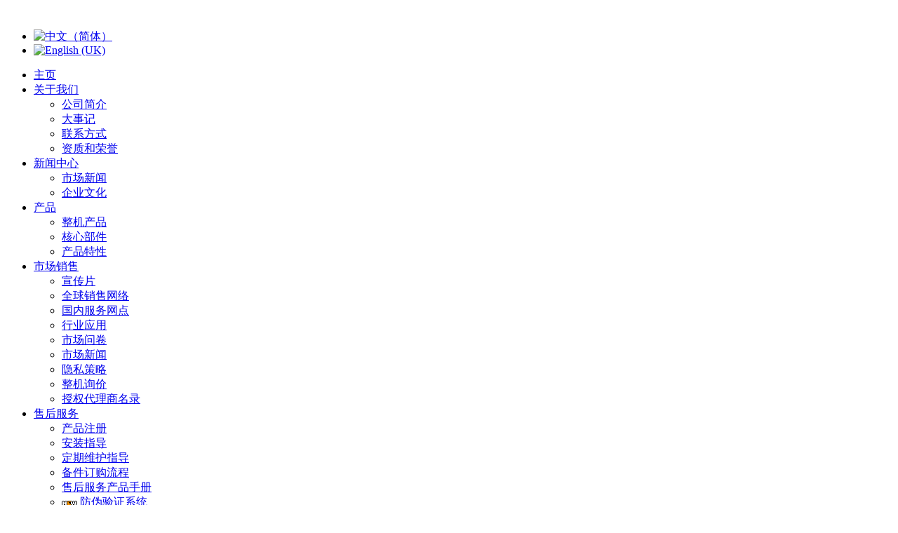

--- FILE ---
content_type: text/html; charset=utf-8
request_url: http://www.ihi-sullair.cn/index.php/zh-CN/zh-recruitment/zh-recruitment-technology/180-2021-02-02-06-29-19
body_size: 5335
content:
<!DOCTYPE html>
<html>
<head>
<meta http-equiv="X-UA-Compatible" content="IE=edge,chrome=1" />  <base href="https://www.ihi-sullair.cn/index.php/zh-CN/zh-recruitment/zh-recruitment-technology/180-2021-02-02-06-29-19" />
  <meta http-equiv="content-type" content="text/html; charset=utf-8" />
  <meta name="viewport" content="width=device-width, initial-scale=1.0" />
  <meta name="description" content="IHI寿力压缩技术（苏州）有限公司是由株式会社（IHI）和美国寿力公司（SULLAIR）共同投资建立的一家开发、生产、销售各类工业用透平压缩系统及设备并提供相关服务的战略性合作公司。" />
  <meta name="generator" content="JoCMS - ChangeYun Content Management Framework" />
  <title>助理电气工程师</title>
  <link href="https://www.ihi-sullair.cn/index.php/zh-CN/zh-recruitment/zh-recruitment-technology/180-2021-02-02-06-29-19" rel="canonical" />
  <link rel="stylesheet" href="/media/jui/css/bootstrap.min.css" type="text/css" />
  <link rel="stylesheet" href="/media/jui/css/bootstrap-responsive.min.css" type="text/css" />
  <link rel="stylesheet" href="/media/jui/css/bootstrap-extended.css" type="text/css" />
  <link rel="stylesheet" href="/templates/system/css/system.css" type="text/css" />
  <link rel="stylesheet" href="/templates/system/css/general.css" type="text/css" />
  <link rel="stylesheet" href="/templates/td_zonel/css/template.css" type="text/css" />
  <link rel="stylesheet" href="/templates/td_zonel/css/joomla.css" type="text/css" />
  <link rel="stylesheet" href="/templates/td_zonel/css/menu.css" type="text/css" />
  <link rel="stylesheet" href="/templates/td_zonel/css/override.css" type="text/css" />
  <link rel="stylesheet" href="/templates/td_zonel/css/modules.css" type="text/css" />
  <link rel="stylesheet" href="/media/mod_languages/css/template.css" type="text/css" />
  <style type="text/css">
#ju-maincol {width:73%}#inner_content {width: 100%;} 
  </style>
  <script src="/media/jui/js/jquery.min.js" type="text/javascript"></script>
  <script src="/media/jui/js/jquery-noconflict.js" type="text/javascript"></script>
  <script src="/media/jui/js/jquery-migrate.min.js" type="text/javascript"></script>
  <script src="/media/system/js/caption.js" type="text/javascript"></script>
  <script src="/media/system/js/mootools-core.js" type="text/javascript"></script>
  <script src="/media/system/js/core.js" type="text/javascript"></script>
  <script src="/media/system/js/mootools-more.js" type="text/javascript"></script>
  <script src="/media/jui/js/bootstrap.min.js" type="text/javascript"></script>
  <script type="text/javascript">
jQuery(window).on('load',  function() {
				new JCaption('img.caption');
			});
  </script>
<link href="/templates/td_zonel/images/favicon.ico" rel="shortcut icon" type="image/x-icon" /><script type="text/javascript" src="/templates/td_zonel/js/custom.js"></script>
<script type="text/javascript" src="https://api.map.baidu.com/getscript?v=2.0&amp;ak=6p2wcicZVMYyv2UDH41GkwUy&amp;services=&amp;t=20190622163250"></script>
</head>
<body class="bg clearfix ltr ">
<div id="ju-masid">
<div id="ju-top-header" class="clearfix">
<div class="ju-base">
<div>
<div class="row-fluid">
<div class="span1 align-left">
<div id="logo-bar-left"></div>
</div>
<div class="span2">
<a id="logo" href="/" title="IHI寿力压缩技术（苏州）有限公司"><img class="logo" src="/templates/td_zonel/images/logo/logo.png" alt="" /></a>
</div>
<div class="span7 align-right">
<div id="logo-bar-right"></div>
</div>
<div id="logo-bar-lang" class="span2 align-right">
<div id="ju-lang" class="clearfix"><div class="ju-inner clearfix"><div class="mod-languages">

	<ul class="lang-inline">
						<li class="lang-active" dir="ltr">
			<a href="/index.php/zh-CN/">
							<img src="/media/mod_languages/images/zh_cn.gif" alt="中文（简体）" title="中文（简体）" />						</a>
			</li>
								<li class="" dir="ltr">
			<a href="/index.php/en/en-recruitment/en-recruitment-technology">
							<img src="/media/mod_languages/images/en.gif" alt="English (UK)" title="English (UK)" />						</a>
			</li>
				</ul>

</div>
</div></div></div>
</div>
</div>
</div>
</div>	

<div id="ju-header" class="ju-header">	
<div class="main_menu">	
<div id="ju-mainmenu" class="clearfix"><div class="ju-inner clearfix"><ul class="nav menu">
<li class="item-107"><a href="/index.php/zh-CN/" >主页</a></li><li class="item-102 deeper parent"><a href="/index.php/zh-CN/zh-about/zh-intro" >关于我们</a><ul class="nav-child unstyled small"><li class="item-113"><a href="/index.php/zh-CN/zh-about/zh-intro" >公司简介</a></li><li class="item-127"><a href="/index.php/zh-CN/zh-about/zh-events" >大事记</a></li><li class="item-114"><a href="/index.php/zh-CN/zh-about/zh-contact" >联系方式</a></li><li class="item-116"><a href="/index.php/zh-CN/zh-about/zh-certifications" >资质和荣誉</a></li></ul></li><li class="item-103 deeper parent"><a href="/index.php/zh-CN/zh-news/zh-news-market" >新闻中心</a><ul class="nav-child unstyled small"><li class="item-118"><a href="/index.php/zh-CN/zh-news/zh-news-market" >市场新闻</a></li><li class="item-117"><a href="/index.php/zh-CN/zh-news/zh-news-culture" >企业文化</a></li></ul></li><li class="item-115 deeper parent"><a href="/index.php/zh-CN/zh-products/zh-solutions" >产品</a><ul class="nav-child unstyled small"><li class="item-110"><a href="/index.php/zh-CN/zh-products/zh-solutions" >整机产品</a></li><li class="item-125"><a href="/index.php/zh-CN/zh-products/zh-components" >核心部件</a></li><li class="item-128"><a href="/index.php/zh-CN/zh-products/zh-characters" >产品特性</a></li></ul></li><li class="item-106 deeper parent"><a href="/index.php/zh-CN/zh-market/zh-market-video" >市场销售</a><ul class="nav-child unstyled small"><li class="item-172"><a href="/index.php/zh-CN/zh-market/zh-market-video" >宣传片</a></li><li class="item-173"><a href="/index.php/zh-CN/zh-market/zh-market-map" >全球销售网络</a></li><li class="item-182"><a href="/index.php/zh-CN/zh-market/zh-market-map2" >国内服务网点</a></li><li class="item-183"><a href="/index.php/zh-CN/zh-market/zh-market-map3" >行业应用</a></li><li class="item-174"><a href="/index.php/zh-CN/zh-market/zh-survey" >市场问卷</a></li><li class="item-176"><a href="/index.php/zh-CN/zh-news/zh-news-market" >市场新闻</a></li><li class="item-180"><a href="/index.php/zh-CN/zh-market/zh-privacy" >隐私策略</a></li><li class="item-178"><a href="/index.php/zh-CN/zh-market/zh-marketinquiry" >整机询价</a></li><li class="item-187"><a href="/index.php/zh-CN/zh-market/zh-agent" >授权代理商名录</a></li></ul></li><li class="item-112 deeper parent"><a href="/index.php/zh-CN/zh-support/zh-register" >售后服务</a><ul class="nav-child unstyled small"><li class="item-119"><a href="/index.php/zh-CN/zh-support/zh-register" >产品注册</a></li><li class="item-120"><a href="/index.php/zh-CN/zh-support/zh-installation" >安装指导</a></li><li class="item-122"><a href="/index.php/zh-CN/zh-support/zh-manintenance" >定期维护指导</a></li><li class="item-121"><a href="/index.php/zh-CN/zh-support/zh-sparepart" >备件订购流程</a></li><li class="item-177"><a href="/index.php/zh-CN/zh-support/zh-supportmanual" >售后服务产品手册</a></li><li class="item-161"><a href="/index.php/zh-CN/zh-support/zh-val-2" ><img src="/images/new.gif" alt=" 防伪验证系统" /><span class="image-title"> 防伪验证系统</span> </a></li><li class="item-179"><a href="/index.php/zh-CN/zh-support/zh-supportinquiry" >售后询价</a></li></ul></li><li class="item-111 active deeper parent"><a href="/index.php/zh-CN/zh-recruitment/zh-recruitment-technology" >人才招聘</a><ul class="nav-child unstyled small"><li class="item-123 current active"><a href="/index.php/zh-CN/zh-recruitment/zh-recruitment-technology" >全部职位</a></li></ul></li></ul>
</div></div></div>
<div class="clearfix">
</div>	
</div>


<div class="ju-base-in">
	
 
<div id="ju-mbase">
<div class="ju-base main-bg clearfix">	
<div id="ju-breadcrumbs" class="clearfix"><div class="ju-inner clearfix"><ul class="breadcrumb">
	<span class="showhome">当前位置：</span><li><a href="/index.php/zh-CN/">首页</a><span class="divider">/</span></li><li><a href="/index.php/zh-CN/zh-recruitment/zh-recruitment-technology">人才招聘</a><span class="divider">/</span></li><li><a href="/index.php/zh-CN/zh-recruitment/zh-recruitment-technology">全部职位</a><span class="divider">/</span></li><li class="active">助理电气工程师</li></ul></div></div><div class="clearfix">
<div id="ju-maincol" class="clearfix">
<div id="ju-top" class="clearfix"><div class="ju-inner clearfix"><div class="module _banner">	
<div class="mod-wrapper clearfix">		
<div class="mod-content clearfix">	
<div class="mod-inner clearfix">


<div class="custom_banner"  >
	<p style="text-align: left;"><img src="/images/zh-CN/banners/banner-recruitment.png" alt="" /></p>
<p> </p></div>
</div>
</div>
</div>
</div>
<div style="clear:both;"></div>
</div></div><div class="clr"></div>
<div id="inner_content" class="clearfix"> <!--Component Area-->
		
<div class="ju-component-area clearfix">
<div class="ju-inner clearfix">
<div id="system-message-container">
	</div>

<div class="ju-component-area-inner clearfix">

<article class="item-page">
			<header>
				<h1></h1>
						<h1>
							<a href="/index.php/zh-CN/zh-recruitment/zh-recruitment-technology/180-2021-02-02-06-29-19">
					助理电气工程师				</a>
					</h1>
				
	</header>

	




<p class="MsoNormal"><span lang="ZH-CN" style="font-size: 9.0pt; font-family: 宋体;">基本要求：</span><span style="font-size: 9.0pt; font-family: 宋体;"><br /> 1<span lang="ZH-CN">、电气自动化专业本科以上学历。</span><br /> 2<span lang="ZH-CN">、电气自动化控制设计工作经验</span>1<span lang="ZH-CN">年以上。</span><br /> 3<span lang="ZH-CN">、熟悉西门子</span>/AB PLC<span lang="ZH-CN">，触摸屏和组态软件操作，熟练运用</span>CAD<span lang="ZH-CN">，</span>Word, Excel<span lang="ZH-CN">软件操作。</span><br /> 4<span lang="ZH-CN">、</span>CET-4<span lang="ZH-CN">，能用英语进行日常的工作交流。</span><br /> 5<span lang="ZH-CN">、思路清晰，学习能力强。工作积极，善于交流。</span><br /> <br /> <span lang="ZH-CN">基本职责：</span><br /> 1<span lang="ZH-CN">、电气图纸的制作与确认。</span><br /> 2<span lang="ZH-CN">、各类采购式样书的制作。</span><br /> 3<span lang="ZH-CN">、同销售人员现场商议会谈。</span><br /> 4<span lang="ZH-CN">、客户图纸的制作。</span><br /> 5<span lang="ZH-CN">、对工程师的辅助。</span></span></p> 
		
		 


</article>
</div>	
</div>
</div>
</div>
<div class="clr"></div>
</div><div id="ju-rightcol">
<div id="ju-right" class="clearfix"><div class="ju-inner clearfix"><div class="module ">	
<div class="mod-wrapper clearfix">		
<div class="mod-content clearfix">	
<div class="mod-inner clearfix">
<ul class="nav menu">
<li class="item-123 current"><a href="/index.php/zh-CN/zh-recruitment/zh-recruitment-technology" >全部职位</a></li></ul>
</div>
</div>
</div>
</div>
<div style="clear:both;"></div>
</div></div><div id="ju-right-bottom" class="clearfix"><div class="ju-inner clearfix"><div class="module _item-list">	
<div class="mod-wrapper clearfix">		
<h3 class="header">			
<span>最新职位</span></h3>
<div class="mod-content clearfix">	
<div class="mod-inner clearfix">
<ul class="latestnews_item-list">
	<li itemscope itemtype="https://schema.org/Article">
		<a href="/index.php/zh-CN/zh-recruitment/zh-recruitment-technology/177-2021-02-02-06-25-17" itemprop="url">
			<span itemprop="name">销售主管</span></a>
	</li>
	<li itemscope itemtype="http://schema.org/Article">
		<a href="/index.php/zh-CN/zh-recruitment/zh-recruitment-technology/176-2021-02-02-05-30-55" itemprop="url">
			<span itemprop="name">装配作业员</span></a>
	</li>
	<li itemscope itemtype="http://schema.org/Article">
		<a href="/index.php/zh-CN/zh-recruitment/zh-recruitment-technology/182-2021-02-02-06-31-19" itemprop="url">
			<span itemprop="name">电气工程师</span></a>
	</li>
	<li itemscope itemtype="http://schema.org/Article">
		<a href="/index.php/zh-CN/zh-recruitment/zh-recruitment-technology/181-2021-02-02-06-30-01" itemprop="url">
			<span itemprop="name">助理/服务工程师 （沈阳优先，新疆/重庆/乌鲁木齐）</span></a>
	</li>
	<li itemscope itemtype="http://schema.org/Article">
		<a href="/index.php/zh-CN/zh-recruitment/zh-recruitment-technology/180-2021-02-02-06-29-19" itemprop="url">
			<span itemprop="name">助理电气工程师</span></a>
	</li>
	<li itemscope itemtype="http://schema.org/Article">
		<a href="/index.php/zh-CN/zh-recruitment/zh-recruitment-technology/179-2021-02-02-06-28-46" itemprop="url">
			<span itemprop="name">助理产品工程师或产品工程师</span></a>
	</li>
</ul>
</div>
</div>
</div>
</div>
<div style="clear:both;"></div>
</div></div></div>
</div>
</div>
</div>
 
 
 
<div class="bott_col">
<div id="ju-bottom" class="ju-modCol4 clearfix"><div class="ju-base clearfix"><div class="ju-inner clearfix"><div style="width:25%" class="ju-block  separator"><div id="ju-bottom1" class="mod-block ju-bottom1  first"><div class="module ">	
<div class="mod-wrapper-flat clearfix">		


<div class="custom"  >
	<p><img src="/images/zh-CN/links/logo-white.png" alt="IHI-SULLAIR" width="80" height="65" /></p></div>
</div>
</div>
<div style="clear:both;"></div>
<div class="module ">	
<div class="mod-wrapper-flat clearfix">		
<h3 class="header">			
<span>IHI寿力压缩技术（苏州）有限公司</span></h3>
<ul class="nav menu">
<li class="item-113"><a href="/index.php/zh-CN/zh-about/zh-intro" >公司简介</a></li><li class="item-127"><a href="/index.php/zh-CN/zh-about/zh-events" >大事记</a></li><li class="item-114"><a href="/index.php/zh-CN/zh-about/zh-contact" >联系方式</a></li><li class="item-116"><a href="/index.php/zh-CN/zh-about/zh-certifications" >资质和荣誉</a></li></ul>
</div>
</div>
<div style="clear:both;"></div>
</div></div><div style="width:25%" class="ju-block  separator"><div id="ju-bottom2" class="mod-block ju-bottom2 "><div class="module ">	
<div class="mod-wrapper-flat clearfix">		
<h3 class="header">			
<span>产品</span></h3>
<ul class="nav menu">
<li class="item-110"><a href="/index.php/zh-CN/zh-products/zh-solutions" >整机产品</a></li><li class="item-125"><a href="/index.php/zh-CN/zh-products/zh-components" >核心部件</a></li><li class="item-128"><a href="/index.php/zh-CN/zh-products/zh-characters" >产品特性</a></li></ul>
</div>
</div>
<div style="clear:both;"></div>
<div class="module ">	
<div class="mod-wrapper-flat clearfix">		
<ul class="category-module">
			<li>
							<a class="mod-articles-category-title " href="/index.php/zh-CN/zh-products/zh-components/155-2019-08-17-03-04-27">
				进气蜗壳				</a>
			
			
			
			
			
			
					</li>
			<li>
							<a class="mod-articles-category-title " href="/index.php/zh-CN/zh-products/zh-components/10-2014-10-10-15-47-00">
				轴向定位				</a>
			
			
			
			
			
			
					</li>
			<li>
							<a class="mod-articles-category-title " href="/index.php/zh-CN/zh-products/zh-components/156-2019-08-17-03-06-08">
				冷却器				</a>
			
			
			
			
			
			
					</li>
			<li>
							<a class="mod-articles-category-title " href="/index.php/zh-CN/zh-products/zh-components/6-2014-10-10-13-59-02">
				高性能的叶轮				</a>
			
			
			
			
			
			
					</li>
			<li>
							<a class="mod-articles-category-title " href="/index.php/zh-CN/zh-products/zh-components/7-2014-10-10-15-44-31">
				轴封和振动检测				</a>
			
			
			
			
			
			
					</li>
	</ul>
</div>
</div>
<div style="clear:both;"></div>
</div></div><div style="width:25%" class="ju-block  separator"><div id="ju-bottom3" class="mod-block ju-bottom3 "><div class="module ">	
<div class="mod-wrapper-flat clearfix">		
<h3 class="header">			
<span>售后服务</span></h3>
<ul class="nav menu">
<li class="item-119"><a href="/index.php/zh-CN/zh-support/zh-register" >产品注册</a></li><li class="item-120"><a href="/index.php/zh-CN/zh-support/zh-installation" >安装指导</a></li><li class="item-122"><a href="/index.php/zh-CN/zh-support/zh-manintenance" >定期维护指导</a></li><li class="item-121"><a href="/index.php/zh-CN/zh-support/zh-sparepart" >备件订购流程</a></li><li class="item-177"><a href="/index.php/zh-CN/zh-support/zh-supportmanual" >售后服务产品手册</a></li><li class="item-161"><a href="/index.php/zh-CN/zh-support/zh-val-2" ><img src="/images/new.gif" alt=" 防伪验证系统" /><span class="image-title"> 防伪验证系统</span> </a></li><li class="item-179"><a href="/index.php/zh-CN/zh-support/zh-supportinquiry" >售后询价</a></li></ul>
</div>
</div>
<div style="clear:both;"></div>
</div></div><div style="width:25%" class="ju-block "><div id="ju-bottom4" class="mod-block ju-bottom4  last"><div class="module ">	
<div class="mod-wrapper-flat clearfix">		
<h3 class="header">			
<span>链接</span></h3>
<div class="newsflash">



<table border="0" cellspacing="0" cellpadding="5">
<tbody>
<tr>
<td style="width: 200px;"><a href="#" data-link="mailto:jv_sales@ihi-sullair.cn"><img src="/images/zh-CN/links/link-ihi-contact.png" alt="Contact sales" width="180px" /></a></td>
<td><a href="/index.php/zh-CN/zh-support/zh-val-2"><img src="/images/zh-CN/links/link-ihi-val.svg" alt="Validation" width="180px" /></a></td>
</tr>
<tr>
<td><a href="https://www.ihi.co.jp/" target="_blank"><img style="border-radius: 4px;" src="/images/zh-CN/links/logo-ihi.png" alt="IHI" /></a></td>
<td><a href="https://asia.sullair.com/" target="_blank"><img style="border-radius: 4px;" src="/images/zh-CN/links/logo-sullair.png" alt="Sullair" /></a></td>
</tr>
<tr>
<td><a href="http://218.107.248.10:8081/" target="_blank"><img style="border-radius: 4px;" src="/images/zh-CN/links/logo-citrix.svg" alt="Citrix" /></a></td>
<td><a href="https://www.ihi.co.jp/compressor/index.html" target="_blank"><img style="border-radius: 4px;" src="/images/zh-CN/links/logo-irm.jpg" alt="IRM" /></a></td>
</tr>
<tr>
<td><img style="border-radius: 4px;" src="/images/zh-CN/links/qr-wechat.jpg" alt="Wechat" /></td>
<td><img style="border-radius: 4px;" src="/images/zh-CN/links/qr-tiktok.jpg" alt="Tiktok" /></td>
</tr>
</tbody>
</table>
</div>
</div>
</div>
<div style="clear:both;"></div>
</div></div></div></div></div></div>
 

<!--Start Footer-->
<div id="ju-footer" class="clearfix">
<div class="ju-base">
<div class="cp">


<div class="custom_copyright"  >
	<p>版权所有 © {COPYRIGHT_YEAR} <a href="http://www.ihi-sullair.com/">IHI寿力压缩技术（苏州）有限公司</a></p></div>
<a target="_blank" href="https://www.beian.gov.cn/portal/registerSystemInfo?recordcode=32059002004299"><img src="/images/gongan.png" style="display: inline-block" /> <span>苏公网安备 32059002004299号</span></a> | <a href="https://beian.miit.gov.cn/" target="_blank">苏ICP备20009772号</a> | <a title="苏州承云网络科技有限公司，提供专业IT服务，信息化解决方案、智能云应用、网站建设、IT顾问、工程项目支持。" href="http://www.changeyun.com" target="_blank">承云网络</a>提供技术支持<script charset="UTF-8" id="LA_COLLECT" src="//sdk.51.la/js-sdk-pro.min.js?id=JbscALz9CSG9D57A&ck=JbscALz9CSG9D57A"></script></div>
</div>
</div>
<!--End Footer-->

</div>
</div>



</body>
</html>

--- FILE ---
content_type: image/svg+xml
request_url: https://www.ihi-sullair.cn/images/zh-CN/links/link-ihi-val.svg
body_size: 8926
content:
<?xml version="1.0" encoding="utf-8"?>
<!-- Generator: Adobe Illustrator 16.0.0, SVG Export Plug-In . SVG Version: 6.00 Build 0)  -->
<!DOCTYPE svg PUBLIC "-//W3C//DTD SVG 1.1//EN" "http://www.w3.org/Graphics/SVG/1.1/DTD/svg11.dtd">
<svg version="1.1" xmlns="http://www.w3.org/2000/svg" xmlns:xlink="http://www.w3.org/1999/xlink" x="0px" y="0px"
	 width="189.977px" height="61.992px" viewBox="0 0 189.977 61.992" enable-background="new 0 0 189.977 61.992"
	 xml:space="preserve">
<g id="Layer_1">
	
		<image overflow="visible" width="190" height="62" xlink:href="[data-uri]
T2lDQ1BQaG90b3Nob3AgSUNDIHByb2ZpbGUAAHjanVNnVFPpFj333vRCS4iAlEtvUhUIIFJCi4AU
kSYqIQkQSoghodkVUcERRUUEG8igiAOOjoCMFVEsDIoK2AfkIaKOg6OIisr74Xuja9a89+bN/rXX
Pues852zzwfACAyWSDNRNYAMqUIeEeCDx8TG4eQuQIEKJHAAEAizZCFz/SMBAPh+PDwrIsAHvgAB
eNMLCADATZvAMByH/w/qQplcAYCEAcB0kThLCIAUAEB6jkKmAEBGAYCdmCZTAKAEAGDLY2LjAFAt
AGAnf+bTAICd+Jl7AQBblCEVAaCRACATZYhEAGg7AKzPVopFAFgwABRmS8Q5ANgtADBJV2ZIALC3
AMDOEAuyAAgMADBRiIUpAAR7AGDIIyN4AISZABRG8lc88SuuEOcqAAB4mbI8uSQ5RYFbCC1xB1dX
Lh4ozkkXKxQ2YQJhmkAuwnmZGTKBNA/g88wAAKCRFRHgg/P9eM4Ors7ONo62Dl8t6r8G/yJiYuP+
5c+rcEAAAOF0ftH+LC+zGoA7BoBt/qIl7gRoXgugdfeLZrIPQLUAoOnaV/Nw+H48PEWhkLnZ2eXk
5NhKxEJbYcpXff5nwl/AV/1s+X48/Pf14L7iJIEyXYFHBPjgwsz0TKUcz5IJhGLc5o9H/LcL//wd
0yLESWK5WCoU41EScY5EmozzMqUiiUKSKcUl0v9k4t8s+wM+3zUAsGo+AXuRLahdYwP2SycQWHTA
4vcAAPK7b8HUKAgDgGiD4c93/+8//UegJQCAZkmScQAAXkQkLlTKsz/HCAAARKCBKrBBG/TBGCzA
BhzBBdzBC/xgNoRCJMTCQhBCCmSAHHJgKayCQiiGzbAdKmAv1EAdNMBRaIaTcA4uwlW4Dj1wD/ph
CJ7BKLyBCQRByAgTYSHaiAFiilgjjggXmYX4IcFIBBKLJCDJiBRRIkuRNUgxUopUIFVIHfI9cgI5
h1xGupE7yAAygvyGvEcxlIGyUT3UDLVDuag3GoRGogvQZHQxmo8WoJvQcrQaPYw2oefQq2gP2o8+
Q8cwwOgYBzPEbDAuxsNCsTgsCZNjy7EirAyrxhqwVqwDu4n1Y8+xdwQSgUXACTYEd0IgYR5BSFhM
WE7YSKggHCQ0EdoJNwkDhFHCJyKTqEu0JroR+cQYYjIxh1hILCPWEo8TLxB7iEPENyQSiUMyJ7mQ
AkmxpFTSEtJG0m5SI+ksqZs0SBojk8naZGuyBzmULCAryIXkneTD5DPkG+Qh8lsKnWJAcaT4U+Io
UspqShnlEOU05QZlmDJBVaOaUt2ooVQRNY9aQq2htlKvUYeoEzR1mjnNgxZJS6WtopXTGmgXaPdp
r+h0uhHdlR5Ol9BX0svpR+iX6AP0dwwNhhWDx4hnKBmbGAcYZxl3GK+YTKYZ04sZx1QwNzHrmOeZ
D5lvVVgqtip8FZHKCpVKlSaVGyovVKmqpqreqgtV81XLVI+pXlN9rkZVM1PjqQnUlqtVqp1Q61Mb
U2epO6iHqmeob1Q/pH5Z/YkGWcNMw09DpFGgsV/jvMYgC2MZs3gsIWsNq4Z1gTXEJrHN2Xx2KruY
/R27iz2qqaE5QzNKM1ezUvOUZj8H45hx+Jx0TgnnKKeX836K3hTvKeIpG6Y0TLkxZVxrqpaXllir
SKtRq0frvTau7aedpr1Fu1n7gQ5Bx0onXCdHZ4/OBZ3nU9lT3acKpxZNPTr1ri6qa6UbobtEd79u
p+6Ynr5egJ5Mb6feeb3n+hx9L/1U/W36p/VHDFgGswwkBtsMzhg8xTVxbzwdL8fb8VFDXcNAQ6Vh
lWGX4YSRudE8o9VGjUYPjGnGXOMk423GbcajJgYmISZLTepN7ppSTbmmKaY7TDtMx83MzaLN1pk1
mz0x1zLnm+eb15vft2BaeFostqi2uGVJsuRaplnutrxuhVo5WaVYVVpds0atna0l1rutu6cRp7lO
k06rntZnw7Dxtsm2qbcZsOXYBtuutm22fWFnYhdnt8Wuw+6TvZN9un2N/T0HDYfZDqsdWh1+c7Ry
FDpWOt6azpzuP33F9JbpL2dYzxDP2DPjthPLKcRpnVOb00dnF2e5c4PziIuJS4LLLpc+Lpsbxt3I
veRKdPVxXeF60vWdm7Obwu2o26/uNu5p7ofcn8w0nymeWTNz0MPIQ+BR5dE/C5+VMGvfrH5PQ0+B
Z7XnIy9jL5FXrdewt6V3qvdh7xc+9j5yn+M+4zw33jLeWV/MN8C3yLfLT8Nvnl+F30N/I/9k/3r/
0QCngCUBZwOJgUGBWwL7+Hp8Ib+OPzrbZfay2e1BjKC5QRVBj4KtguXBrSFoyOyQrSH355jOkc5p
DoVQfujW0Adh5mGLw34MJ4WHhVeGP45wiFga0TGXNXfR3ENz30T6RJZE3ptnMU85ry1KNSo+qi5q
PNo3ujS6P8YuZlnM1VidWElsSxw5LiquNm5svt/87fOH4p3iC+N7F5gvyF1weaHOwvSFpxapLhIs
OpZATIhOOJTwQRAqqBaMJfITdyWOCnnCHcJnIi/RNtGI2ENcKh5O8kgqTXqS7JG8NXkkxTOlLOW5
hCepkLxMDUzdmzqeFpp2IG0yPTq9MYOSkZBxQqohTZO2Z+pn5mZ2y6xlhbL+xW6Lty8elQfJa7OQ
rAVZLQq2QqboVFoo1yoHsmdlV2a/zYnKOZarnivN7cyzytuQN5zvn//tEsIS4ZK2pYZLVy0dWOa9
rGo5sjxxedsK4xUFK4ZWBqw8uIq2Km3VT6vtV5eufr0mek1rgV7ByoLBtQFr6wtVCuWFfevc1+1d
T1gvWd+1YfqGnRs+FYmKrhTbF5cVf9go3HjlG4dvyr+Z3JS0qavEuWTPZtJm6ebeLZ5bDpaql+aX
Dm4N2dq0Dd9WtO319kXbL5fNKNu7g7ZDuaO/PLi8ZafJzs07P1SkVPRU+lQ27tLdtWHX+G7R7ht7
vPY07NXbW7z3/T7JvttVAVVN1WbVZftJ+7P3P66Jqun4lvttXa1ObXHtxwPSA/0HIw6217nU1R3S
PVRSj9Yr60cOxx++/p3vdy0NNg1VjZzG4iNwRHnk6fcJ3/ceDTradox7rOEH0x92HWcdL2pCmvKa
RptTmvtbYlu6T8w+0dbq3nr8R9sfD5w0PFl5SvNUyWna6YLTk2fyz4ydlZ19fi753GDborZ752PO
32oPb++6EHTh0kX/i+c7vDvOXPK4dPKy2+UTV7hXmq86X23qdOo8/pPTT8e7nLuarrlca7nuer21
e2b36RueN87d9L158Rb/1tWeOT3dvfN6b/fF9/XfFt1+cif9zsu72Xcn7q28T7xf9EDtQdlD3YfV
P1v+3Njv3H9qwHeg89HcR/cGhYPP/pH1jw9DBY+Zj8uGDYbrnjg+OTniP3L96fynQ89kzyaeF/6i
/suuFxYvfvjV69fO0ZjRoZfyl5O/bXyl/erA6xmv28bCxh6+yXgzMV70VvvtwXfcdx3vo98PT+R8
IH8o/2j5sfVT0Kf7kxmTk/8EA5jz/GMzLdsAAAAgY0hSTQAAeiUAAICDAAD5/wAAgOkAAHUwAADq
YAAAOpgAABdvkl/FRgAAFClJREFUeNrsnXt0XVWdxz97n3Nzb97vNmnSJG36oC8o8hIoSgtiKUgR
eYmiDKM8Bp0ZRpezRhY6jqOOsxx1zRqsbxSdaosyUgQK6vCQEUFoS1saSps0SZvmnTavm9x7z9l7
/jj73JwkN2lLgRmb88va6yb33uTc035+v/3dv/3be4tr7riNkzQBSMAGsoAokG1aDIiYJgPvDS20
iaYAbR5Tpo0CI6YlgCTgAOqXG76jAT5w5+1vDNqTAF8AlgE9BygACstLS2e//71r19XMqTo3Nzdn
VnY0VhSx7agQwhZSiPD/N7SpTCuttdZOynESI4nRo8PD8a7Ww20v/tcTWx/r7u3tBPqBASBuHME1
znLy4G++b8O0v3D9XXcKE92jQD5QOmf27Lk3XrX+1nlz567Kz82bJYSQvmsIxHhXCS20KckPfqvT
P2ut1eDwUNeBgwef+/mWh394uLPzINALDBoHcE7UAewTefP1d90pDfAFQNnShQtX3HDV+rvnVlSe
aVlWxANbIIRAiJD00N6Ahhj3rUZrQGtZkJ9fccaSpdcuX7R4/cGO9u2btjz8jT379u0CekwvkDAy
6c0D30R5C8gFSrNjsdq/+/ht986vrV1lSRnxQJcIX8mIiR6sj+XgoYU2zgO8uOkFUKGFH/mxBJHa
qqpzP3X7HQ80tbQ89/XvffeLI6OjLaYHGD5e+WMtOfuscU9cd8WVmaDPAgqB6ve8693r/+bWv/yP
ivLyJVJKS0qJFBJkgHbjAEKAFuabiQ2BxntMd2lhm3lNZH6eST8LkAKZVhTCKi0qmrfmggvXJx2n
r6mlpdtIHvd4Ir99HJE+CygCau748M13n3PGyuuklDZCIoVACwHadEm+t2pQWvNa+wD7uoZo6Ysz
lHBxXE1e1KKiIMbC2XksnVNITpY17kbROuwJZqiuD8qcMZxMEDWa3+sJJBKNQpMdyy668X1Xfam+
pvbMb//0ga8DB4EjJgOkTxh8A30UKAbmffr2O76wbOGiS4REIC0EegxU4d1B0lE88WoHD25r56n9
/RxNKBPh5Xj94wk3soTmvJo8rl4xi2vOqqIsN2r+VugAoS+McUDACTQgtDZjScCykELb561ceUNh
fl7FVzd86x7ggIE/MRX8U0qdBx97NGoi/fzP3PFXX16ycOEaIaWQMqjlBQgYTbl8+5kDfOQnO/nx
y9281uswig1WBKQN0gIpTbNMs3GlReuAy5N7+/jO71voODrEsop8CrMj4248dIAZNKplHOeZ3xl4
wcgeNEKUFhfXLZ5fv+B/XvrTNpPyTBnpc3zgX3/XnRGj6es+cctf3Lt88WmXSimFsIKR2xuA/Lah
k2t/sI1f7D7CkIqAZU+I8Me4YSFAWjhYbGuL86MXDhLB5Zy6EjNGEOFAeAZHfj2BI01aMHiv6bFB
MBpKi4tra6qqKl/csWOHgT+ZSfNPAv/Bxx6VePn56vevvfyj7zrvvJukZUlhSXMR732u0tz78B4+
9UgjR1K2Af4k0pdCgJSktMVT+47w/P4u1iwuIy9qh/DP6Lg/nRwak9n+4BeBmFVaWi+EGNrb2NiE
N+s7Se9PBF/glRrMrq2qOu8j1173eTuSFRFSpLsVgNGky833b2PjK31gZ5kI/2bdvecALUdTbNnR
xmWnlVKaGzXaLoRjJlIujvVaMOB6qXUxr3ruGa++vnf70YGBHgO/Mx34EaPrF9z98dv+tai4aLYQ
whM15m87juK677/E7w7EwY7w1kxSeQPi/oRmyyuHWbe0lKKcCMoMjMOvU+BLmySH1pPzmBklzzSR
PzAO9CsFpCUj9TW1y55+/vlnyTDBJSc4TwyoWHvxxeurKioW+MBrk8ERwF8/uItnWkY8afNWz8xK
i44RybXf387QqIP0xwShnUIankkO4be0U0x6//im8Ca3FHjB0ZTKVFVULFi3Zs16oMKwLTKBb5sB
bfUlqy66CSGEL3G08Pzox8+3snFH39sDfQD+pn7NJzbtClxShBM/p0g7tmMEHWH6XsGP/BoQUoAQ
YvUFF94EVBu27YlSR+BVWFavXb3mgyuXL3+3sGzvokIitKZzIMGNP9pJUmS9/VFXCvZ2xTmtLMri
yvzM+d7Q/syj/rEdIvPrYgL8fiZIg5BEsyK5Kcft3998oAGvqC0VjPgWkAdUnLvyjLUIiQ7MpwoB
X3h0L4OONQn6vKjFa39/Pl+9csFbOxKyItzzyD5SjjITGAQ0Ytj+/BtTyprjlknjvkgH7nNXnrHW
yJ08w3o69NtAYWF+Qe3s8llz/elhLQRSaw70xnnwlR6wYwCsW1JK+0CS7W2DfHldPYtn5dD3pxSm
euEtYl9yeNjhP//Yyi0X1JgyiTDmnzoJHj25G58ijS2O0YMIrdPyXKCZXT5rbmF+QW3/4EAz3oyu
YwcGtSVrV1+8zrIsW5kLSvMH7n/+II4Yy+BsunkFSVfxxd8c4JOr5vKz7Z187elWtIY5BVHOryvE
kgLH1SekirQG2/J+YfuhQfb1xCfMOth87/nD3HJhbRr6EP1TQ+5kdIYJ5QqZ3i+mgV+ZWV3Lsuy1
qy9et2nLll1AB5CwjdzJBkpqq2uWe1WWIl2Do4FN27u80gNjN/5kNz/90DK+sX4RO9oGuf3BBlzl
fZyPnF3JV66oP+l/jPtfbOfWTXsm5fj39iR4pfUoK+YWpgc0oZ26ziCCUfEYTpAxkprK4drqmuVA
iWF90Ac/DyguKyku10qjhQvCKwHdfbCfrmEXImP1M4829HD7L17jS5fXc9dDexlMjJVDPLW/j1/u
zCc3yyLp6hOejYtYAq3hV7u7MscBabF1Tzcr5haGEX+G9QYZneBYjqNdhNaUlRSX4xVc5gE9Nt6k
VQ5QGIvFcjQCpXV61PtcY69XVDbBNu/o5JXDg+ztGi9HXmgd4Nof7yJmSw/8E5Q6ESN1Eo6aMr35
QnN/uisUYRHbjJZEx/M7EkEsFssxKc0cIOLvjpC9ZMHCesuyLD3Bx3a1DU2ZvvSh/9TFNVy5tGzc
a6OOQmmNq46/Ka1JOGpq6E0392pn3Hy6cDIrtOOBX2NZlrVkwcJ6I3XsNPgVFbPnKO3Bp5RCKS8p
1DaQmFSLE7UlWZb33FXLyvja+xZyxZKytym9L+iNO8STjjcGEeFkVtgCs7g+w1rjKoWrVPrniorZ
c3zwfamTlRPLLtBagwHe1zr9o5PLmV/823N4vTvOp7fs4wc3LKWtP8G/P3cQreEd1fncc2kdWntR
/43uKKK0pjg7wsuHBvjc1qZJUX9gxKE8YoXhbKZH82Pofa3TC9bJiWUX4K0ojPiDW9u2rajSfscA
QmkkGtfVk5JGDZ3D3LByNutOKyU7YrH2e9tp6BwG4PTKPK5ZMetNu7EFZdmTwUeQUnrc/EdoIfCT
gTdzPWYi17atqFE40gdfDsfjSa0V6cUhRutHIxJvEcsY/DdvfJXBhMvHzpvD57Y28eTevvRrjzX0
8tnHGsmyBPGUGluDfsIRH0pybLa3DWVUbdm25PirPkKbKcCPH9bqdCBHK4bj8aTPu+2/Ojg0FFdK
mUUfZgJLSIqzLdDOuKCfcjX3Pt7Iqx1DfP+Fw+Mu1zWU5Cu/a35Lb14C+dmREPsQ+mmlslIKrc1e
HlozNDw84iMj8ao6naaWlnZ/XZfSCk/uK+qKYxnR6hhM8s1nDzKUcFlRmUdNceztunuqi7K8tGdI
fQh9BnnjA+87gF8L1NjcfBiz96ZtdEyyu7f3SCIx6thZWTZC4MkeyZlz8/nRtr4pt3qdUxDlidtW
8lhDLx/b3AB4hWvpPP5x3phtCVKuZmDUOcbdKU6fkxvoxELyQz2vp37eZHScZNLp7u31tx1x0+AD
I4NDw4ni4ojtAiiFVIoL60tANxFccPvNqxextyvOhj8c4oGbllJZEOW/9x8B4LLFJfzjZfOJRSSO
Oj4ovT2nBClX8c+/aebRhp5p+jCXi+YVeulWc1Ohzewon+k5ZVKZWmssrRkcGk4wtv7WtU3oHwEG
27s6jxQWFeYqpUBrLCmpLIxyekWMnT1jO6TddOZsyvOyeO/iEi5ZWMI/PXmAjds6AJhbFOP8usI3
fLOVBVnTDlgsXNYunz02aAktBH6KbI5yXU/jC0F7V+cRvHr8EUx1pou35+DAroY9+xcvWFCtAddM
ADiu4oYzZ7Fza5u3sBxYvWEbGz+8nPXLy3m0oYfPPzGWbvz59k5ePjSYno093jR+xEyI7euOTxPt
FavrC5hVEMXVodCZaQPW44Xem4BVuH5Ji9bsatizH2/t7XAw4o8CR1/euXP3Fe+5bFUkGrW1Uriu
i5SSa99Ryb89fYi+lBf1X+0Y5pMP7eWeS+fxmUf2j7v4cNJlR9vgW/FPBG6KOy9aaMobvG4sBD90
knSJejDa+wNcrRlJJJyXd+7cDRw1rKcjfhyvQL+ruaW1Z9GC+gotBC4ghSAWifDJVXP4wm/b0zsr
PNt0lGe/u/3tu2ulWFWby/n1JWntFi5ECYGfBL9SKNdFuW66iLG5pbUH6DKMxwHXT2cmjDd0PvHM
Uy8prbQ/OHBcl5Trcsv51ZxWaoFS/xd3TkSn+Mr6ReliNh2QOmE7tetuTuR5VykcI3OUUiit9BPP
PPUS0GkYTwDKn/5MGv3T0dndva/10KF+oTWu65ByHBzHQWvFNz+wiJhIvc01AhrcJPdeNpf55TmB
9ZShnUoRPVOb6n1TZnFc12uOg3IdhNa0Hmrr7+zu3oe38mrAsK6Duyz4p53kNx88GDv79DPmI6Xw
LySFZFZ+lLqiKFsbekBYb8NuCxpchw8sK+CzaxeitBoX7UMLpc7EAa3juiijSpTjqAc2b3pmZHR0
G7DXRP044AZ3UvNPPYmNjI7m5ufl1cypqChIZ080IAVLKgvIszXPNh71Fqi8ZfB70K+ui3HfB5d7
NxJCP7N6gSl69vRrAfBdpXAcB8d10UohgW07dx7euWfPs8AuoJnAvvmZ9s60gOx9TU369CVLFmZH
o7YbmAIWwNm1RczJs3hqXx9ayDcffu3Jm2uWFfCtG5chpfBG6W8w/RXa/+NIPlWb7v0TU5eu60Hv
OCjlItH09h0Z3fjQL58EXgFeM1LHPypo3N6ZOgP89pnLls8VUkjvmmNeeHp1Iavq8nn29R6Gkpr0
IvWTjfJKkUWSey+t5h/eWw+CEPpQ5mRMXfq63vF1vVKgFW4y5d7/s5/9IZFMbAN2A62Bga2eCP4k
+EcTiUh7V1fu0sWLyzVauEqhlfJO19Ka6uJsbjyrgtGRUXa3DaB08IyrEwceN8UF1VF++KElrFlS
NqbpQ+hnpMTRU8gbP3uTcrzki5tK4bgueMWV6sFfP/JqR1fniybaNwLdRtunU5KT9sc31/NPjrOO
9B+lt68vf9H8+hIhEK4yH8As6cqyJasXlXD1ijKSySRN3cOkHHfMf6Y69lNr0AqUi3QTvKsuh3+5
ch53XzKPohw7vWQszNeHjhCM8H6U97ONfibH2wRN6y1bH2/c19T0R2CHGdC2MbZ1oJ4K/OAGtOnT
43r6+tyOrq7sRfPrS6QQQgXWMvoOUJhtc8niEm59ZyVLyrMosBUjowkG40lvMkE5oF1wHXCTzM6B
C2ty+OhZpXz5qgXcfG4V1UVRs05ShwPZ0MbpeNdka3wt7w9klettH6JcV215fGvj3sb9PvR7Jkic
cRNQk042N+HZxtuGoQyYDywHVpaXlp55/fr3L83JzbZcrRFCIi0LW0ps28a2baSUWKYJIXGVpmsw
wdCoi2McpCQ3i1xz2mEwqo+N1MMStJke3SeCr7Uey9Mbya21whKC+PCIu/nhX+3p7u3ZbqDfDTTh
Hf4cJ8PJ55PA33zfBv/Ewwjegc5lQC2wDFgupTzt6svXrZxfV5cLCMWYA0gpsCwLS0qktLCEQEjJ
2LnPInD1zKCHsmYmEh8kAnMwpt/rq7TEUUqngZdmZ6Wm5ubhXz3+2A6l1GsG+Aa8Uw97TBYnlSkr
mvG4z833bdDX33WnY34xqPtHlVLDDz3668E5FRWLLl9zaU1xcVFEmyliF3CEg5DeSeeWeUwfzuVr
/Qn7Xoawh5ZG39/wQGuz5kKlHQG8JYRSCI4cOZra+tTvWtva218HXjfA7zPyxj/l3GGKSf4pz7nd
fN8GFYDfBz8BDAFHD3d09P1g408P19fV1V70zvMry0pKbBBCaYW3Zt3FJXAsqKmLDi20aaXOuC23
x05E8SK81j19fc7v//h8e2Nzc4uBfL8Bvhk4zFghmsM0J5xPe7K5gT/FWOI/af7oUZMiOtzY3Hy4
sbm5Mjcnd9YF555TVVNVnVOYny+FJUX6vCrlrbAKV0uFNp0Jky0U5igfb+9ipfsHBlVr26H4H178
U9twfLgLaDfQtxjg2wyPA5iyY45RzmUf68MEZM/IhKjfZz7AQaBqOD5c+Zunny7DbMxZV1NTUlVR
kVNWUhqNRqOWbVvCEpYIh62hZQIeBK52teO4OpFIuD19vYm2jo54c2urv3LqiNHt7Qb0NvN9twnE
/pm2LsdRw5gpqzOd+VsORvF2nS3E23q5DCgHZgGlBv58kxmKmoGyZX4/1DuhTTXE9dPoKRNg4wHo
e/Fq6ruNA/QB/SYIJ44lbU444k8wxdgx6UkjgXzZcwgoCLR8kxWK4W3bZhv4RQh/aBmg98eRjmFs
xPA1aCSM3wZNi08A/oSEhP0GP6Q/ueUvW/SlT7ZpsUCLBCJ+EPoQ/tAIABuEPxWI+iOGsRHTEgFJ
c8LAnwz4Ex3AneAAtmlB4IMyJwQ+tOmivgpw5TuAY5oP+0kvA7TfpA+tAj1AMgC4nPBIGO1Dmybq
B7V+8PFNX3Qnwsmj0GaiyfCfILQQ/NBCC8EPLbQQ/NBCC8EPLbQQ/NBC+zO0/x0AL5vZI9fPUmcA
AAAASUVORK5CYII=" transform="matrix(0.9999 0 0 0.9999 0 0)">
	</image>
</g>
<g id="Layer_2">
	<g>
		<g>
			
				<text transform="matrix(1 0 0 1 54.833 33.667)" fill="#FFFFFF" font-family="'SourceHanSansSC-Bold-GBpc-EUC-H'" font-size="20">防伪验证系统</text>
		</g>
		<g>
			
				<text transform="matrix(1 0 0 1 53.833 32.667)" fill="#0072BC" font-family="'SourceHanSansSC-Bold-GBpc-EUC-H'" font-size="20">防伪验证系统</text>
		</g>
	</g>
</g>
</svg>
